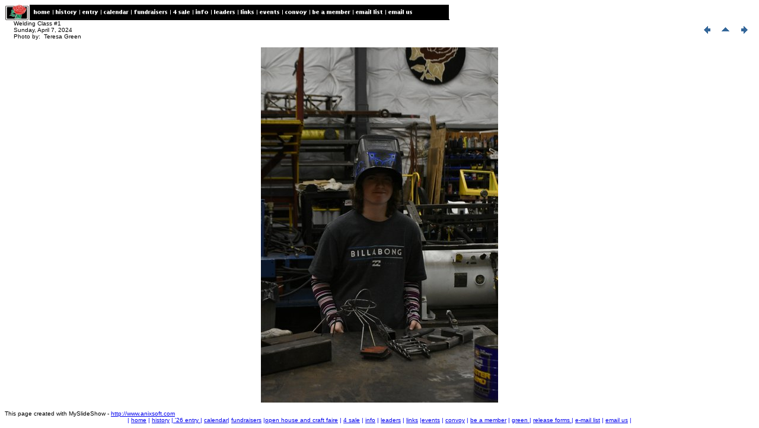

--- FILE ---
content_type: text/html
request_url: https://www.burbankrosefloat.com/history/2025/WeldingClass1/Slides/Teresa%20E%20Green%20_DSC0075_.htm
body_size: 4609
content:
<HTML><HEAD><TITLE>Welding Class #1</TITLE><!-- MySlideShow Web Gallery Script Copyright � Anix Software http://www.anixsoft.com -->
<META name=keywords content="slide show software,slideshow software,web gallery,photo album">
<META name=description content="Produced with MySlideShow - slide show and photo album software at http://www.anixsoft.com">
<META name=generator content="MySlideShow Web Gallery">
<META content=text/html http-equiv=Content-Type>
<STYLE>
        BODY, TABLE {font-family: Verdana, Tahoma, Arial; font-size: x-small}
        .NavigationImageClass {border: none}
    </STYLE>
<meta name="Microsoft Border" content="tb, default">
</HEAD>
<BODY class=MainClass><!--msnavigation--><table border="0" cellpadding="0" cellspacing="0" width="100%"><tr><td>

<p><map name="FPMap0_I1">
<area coords="124, 0, 165, 29" shape="rect" href="../../../2026/2026float.html">
<area href="../../../../index.html" shape="rect" coords="1, 0, 86, 28">
<area href="../../../history.html" shape="rect" coords="86, 0, 124, 28">
<area href="../../../2016/2016float.html" shape="rect" coords="125, 0, 166, 28">
<area href="../../../../calendar.html" shape="rect" coords="166, 0, 214, 28">
<area href="../../../../fundraisers.html" shape="rect" coords="213, 0, 280, 28">
<area href="../../../../4sale.html" shape="rect" coords="282, 0, 321, 28">
<area href="../../../../info.html" shape="rect" coords="317, 0, 354, 28">
<area href="../../../../leaders.html" shape="rect" coords="354, 2, 395, 28">
<area href="../../../../links.html" shape="rect" coords="393, 1, 428, 28">
<area href="../../../../events/events.html" shape="rect" coords="430, 1, 475, 28">
<area href="../../../../convoy.html" shape="rect" coords="474, 0, 516, 28">
<area href="../../../../member.html" shape="rect" coords="515, 2, 590, 25">
<area href="../../../../maillist.html" shape="rect" coords="591, 0, 646, 25">
<area href="mailto:info@burbankrosefloat.com?subject=Rose Float-" shape="rect" coords="643, 0, 749, 25">
</map>
<img border="0" src="../../../../images/navbar.png" width="750" height="26" usemap="#FPMap0_I1">
</p>

</td></tr><!--msnavigation--></table><!--msnavigation--><table dir="ltr" border="0" cellpadding="0" cellspacing="0" width="100%"><tr><!--msnavigation--><td valign="top">
<TABLE class=BannerClass cellSpacing=0 cellPadding=0 width="100%">
<TBODY>
<TR vAlign=bottom>
<TD width=15></TD>
<TD vAlign=middle align=left><SPAN id=SlideCaption>Welding Class #1<BR>Sunday, April 7, 2024<BR>Photo by:&nbsp; Teresa Green</SPAN></TD>
<TD vAlign=top align=right>
<TABLE>
<TBODY>
<TR>
<TD height=27 width=27><A id=SlidePrevPageAnchor href="Teresa E Green _DSC0063_.htm"><IMG class=NavigationImageClass alt=Previous src="../WebImages/Prev.gif" width=27 height=27></A></TD>
<TD vAlign=middle><A id=SlideThumbnailsAnchor href="../index.htm"><IMG class=NavigationImageClass alt=Thumbnails src="../WebImages/Thumb.gif"></A></TD>
<TD height=27 width=27><A id=SlideNextPageAnchor href="Teresa E Green _DSC0071_.htm"><IMG class=NavigationImageClass alt=Next src="../WebImages/Next.gif" width=27 height=27></A></TD></TR></TBODY></TABLE></TD></TR></TBODY></TABLE>
<P>
<CENTER>
<TABLE>
<TBODY>
<TR>
<TD vAlign=middle align=center><IMG id=SlideImage src="../Images/Teresa E Green _DSC0075_.jpg"> </TD></TR></TBODY></TABLE></CENTER>
<P></P>
<P><FONT size=1>This page created with MySlideShow - <A href="http://www.anixsoft.com" target=_blank>http://www.anixsoft.com</A></FONT> </P><IMG id=SlideImageNext style="DISPLAY: none" src="../Images/Teresa E Green _DSC0071_.jpg"> <!--msnavigation--></td></tr><!--msnavigation--></table><!--msnavigation--><table border="0" cellpadding="0" cellspacing="0" width="100%"><tr><td>

<p align="center"><font color="#0000FF">| <a href="../../../../index.html">home</a> |
<a href="../../../history.html">history</a> |<a href="../../../2026/2026float.html"> 
'26 entry </a>| <a href="../../../../calendar.html">calendar</a>|
<a href="../../../../fundraisers.html">fundraisers</a> |<a href="../../../../open_house_and_craft_faire.html">open 
house and craft faire</a> | <a href="../../../../4sale.html">4 sale</a> |
<a href="../../../../info.html">info</a> | <a href="../../../../leaders.html">leaders</a> |
<a href="../../../../links.html">links</a> |<a href="../../../../events/events.html">events</a> |
<a href="../../../../convoy.html">convoy</a> | <a href="../../../../member.html">be a member</a> |
<a href="../../../../green.html">green </a>| <a href="../../../../release-forms.html">release 
forms </a>| <a href="../../../../maillist.html">e-mail list</a> |
<a href="mailto:info@burbankrosefloat.com?subject=Rose Float-">email us</a> |</font>
</p>

</td></tr><!--msnavigation--></table></BODY></HTML>
